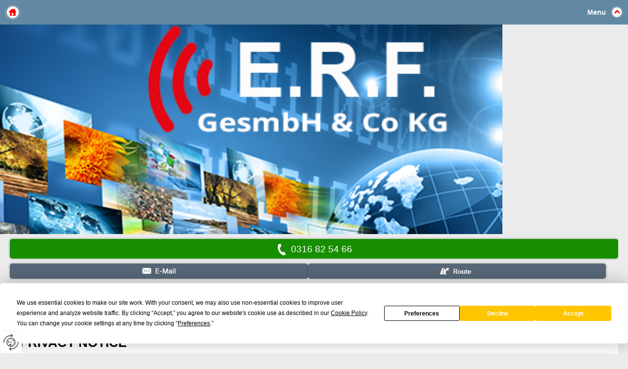

--- FILE ---
content_type: text/html
request_url: https://m.erf-fernsehservice.at/de/datenschutzerkl%C3%A4rung/
body_size: 6479
content:
<!DOCTYPE html>
<html lang="de">
<head>
<meta charset="utf-8">
<meta name="HandheldFriendly" content="true" />
<meta name="viewport" content="width=device-width,initial-scale=1.0" />
<base href="https://m.erf-fernsehservice.at/de/" />

<meta name="revisit-after" content="7 days" />
<meta name="language" content="de" />
<link media="all" rel="stylesheet" href="lib80/styles/styles.min.css" />
<script type="text/javascript" src="https://app.termly.io/resource-blocker/2ed54b1d-ed5b-4083-bbb7-bd77039b8341?autoBlock=on"></script>
<script>var domWrite=function(){var dw=document.write,myCalls=[],t="";function startnext(){0<myCalls.length&&(Object.watch&&console.log("next is "+myCalls[0].f.toString()),myCalls[0].startCall())}function evals(pCall){for(var scripts=[],script,regexp=/<script[^>]*>([\s\S]*?)<\/script>/gi;script=regexp.exec(pCall.buf);)scripts.push(script[1]);scripts=scripts.join("\n"),scripts&&eval(scripts)}function finishCall(t){t.e.innerHTML=t.buf,evals(t),document.write=dw,myCalls.shift(),window.setTimeout(startnext,50)}function testDone(s){var e=s;return function(){e.buf!==e.oldbuf?(e.oldbuf=e.buf,t=window.setTimeout(testDone(e),e.ms)):finishCall(e)}}function MyCall(t,s,e){this.e="string"==typeof t?document.getElementById(t):t,this.f=e||function(){},this.stat=0,this.src=s,this.buf="",this.oldbuf="",this.ms=100,this.scripttag}return MyCall.prototype={startCall:function(){this.f.apply(window),this.stat=1;var s,e,i,t=this;document.write=(i=testDone(e=t),function(t){window.clearTimeout(s),e.stat=2,window.clearTimeout(s),e.oldbuf=e.buf,e.buf+=t,s=window.setTimeout(i,e.ms)});var n=document.createElement("script");n.setAttribute("language","javascript"),n.setAttribute("type","text/javascript"),n.setAttribute("src",this.src),document.getElementsByTagName("head")[0].appendChild(n)}},function(t,s,e){var i=new MyCall(t,s,e);myCalls.push(i),1===myCalls.length&&startnext()}}();</script>
<script>
var dataLayer=dataLayer||[],dataLayerEvent={"envelopeID":"17228","SID":"102297"};
dataLayer.push({'eid': 'prod', 'envelopeID': '17228', 'outputtype': 'mobile', 'server': '0', 'SID': '102297', 'envelopeHostname': 'm.erf-fernsehservice.at', 'consentActive': 'false'});
</script>
<!-- Google Tag Manager -->
<script>(function(w,d,s,l,i){w[l]=w[l]||[];w[l].push({'gtm.start':new Date().getTime(),event:'gtm.js'});var f=d.getElementsByTagName(s)[0],j=d.createElement(s),dl=l!='dataLayer'?'&l='+l:'';j.async=true;j.src='https://sgtm.herold.at/gtm.js?id='+i+dl;f.parentNode.insertBefore(j,f);})(window,document,'script','dataLayer','GTM-5M4VVMZ8');</script>
<!-- End Google Tag Manager -->	
<title>Datenschutzerklärung</title>

<meta name="description" content="E.R.F. Elektro-Radio-Fernseh-Großhandel &amp; Service-Ges.m.b.H. &amp; Co KG - Datenschutzerklärung" />
<meta name="google-site-verification" content="IEHAD1rxwbqoXDBTgduiTXtKyKwy-5Md3vd21Deh1N4" />
<meta name="robots" content="index,follow" />

<meta name="signature" content="privacy_policy0" />
<link rel="canonical" href="https://www.erf-fernsehservice.at/de/datenschutzerklärung/" />
<style>body{width:100%;-webkit-text-size-adjust:none;}img{width:100%;max-width:1024px}</style>

</head>
<body data-showcookies="false">

<button type="button" id="consent-banner-prefs-button" aria-label="renew-consent" onclick="displayPreferenceModal();" style="display: block;"></button>
<div><a id="pagetop"></a></div>
<p class="structurelabel"><a href="https://m.erf-fernsehservice.at/de/datenschutzerkl%C3%A4rung/#mainmenue" class="hash_link">Zur Navigation</a></p>
<div id="menu">
<a class="btn-home" href="https://m.erf-fernsehservice.at/de/">Home</a>
<a class="btn-menu" href="#menu">Menu</a>
<div id="treemenu">
<ul>
<li><a href="/"><i>HOME</i></a></li>
<li><a href="service/"><i>SERVICE</i></a></li>
<li><a href="gebraucht/"><i>GEBRAUCHT</i></a></li>
<li><a href="kontakt/"><i>KONTAKT</i></a></li>
</ul>
</div>
</div>
<div id="header">
<a id="logo" href="https://m.erf-fernsehservice.at"><img src="/upload/imgproc/1125937_mobm.png" alt="" /></a>
</div>
<div id="wrapper">
<div class="cta">
<ul><li><a class="hotline" href="tel:0316825466"><span>0316 82 54 66</span></a></li><li><a class="mod_mail contact_email">%65%72%66%2E%74%76%73%65%72%76%69%63%65%40%67%6D%78%2E%61%74%%%3C%73%70%61%6E%3E%65%72%66%2E%74%76%73%65%72%76%69%63%65%40%67%6D%78%2E%61%74%3C%2F%73%70%61%6E%3E</a></li><li><a href="kontakt/" class="map_route" rel="nofollow"><span>Karte und Route</span></a></li></ul>
</div>
<br style="clear:both;" /></div><div id="primaryheader" class="clearfix">
</div>
<div id="content">
<ul class="linklist">
</ul>
<div name="termly-embed" data-id="e4525fd1-fad9-4df3-b38d-105c9b402707"></div><script type="text/javascript">(function(d, s, id) {var js, tjs = d.getElementsByTagName(s)[0];if (d.getElementById(id)) return;js = d.createElement(s); js.id = id;js.src = 'https://app.termly.io/embed-policy.min.js';tjs.parentNode.insertBefore(js, tjs);}(document, 'script', 'termly-jssdk'));</script></div>
<div id="to-top">
<ul><li><a href="https://m.erf-fernsehservice.at/de/datenschutzerkl%C3%A4rung/#pagetop" class="hash_link to_top">top</a></li></ul>
</div>
<div id="footer">
<div id="address" class="vcard">
<div class="org">E.R.F. Elektro-Radio-Fernseh-Großhandel &amp; Service-Ges.m.b.H. &amp; Co KG</div>
<div class="adr">
<div class="street-address">Kaiser-Franz-Josef-Kai 38</div>
| <span class="postal-code">8010</span>
<span class="locality">Graz</span>
</div>
</div>
<ul><li><a class="hotline" href="tel:0316825466"><span>0316 82 54 66</span></a></li></ul>
<div id="footer-menu">
<ul><li><a href="impressum/" class="imprint" rel="nofollow">Impressum</a></li><li><a href="datenschutzerklärung/" class="privacy_policy" rel="nofollow">Datenschutz</a></li><li><a href="https://www.erf-fernsehservice.at/de/datenschutzerklärung/" class="switch_to_full">Zur Webversion</a></li></ul>
</div>
<div id="provider">
<div id="system-provider-wrapper">
<span id="edit-dark">
<a href="https://www.herold.at/marketing/websites/" target="_blank" rel="noopener nofollow" id="btn_toggleeditcontrols" class="env-edit-toggle" title="ClearSense AT Version: 3.33"></a>
</span>
<p class="link-system-provider-dark"><a href="https://www.herold.at/marketing/websites/" target="_blank" rel="noopener nofollow">powered by HEROLD</a></p>
</div>
</div>
</div>
<script src="Lib80/scripts/Lib.min.js"></script>

</body>
</html>


--- FILE ---
content_type: text/css
request_url: https://m.erf-fernsehservice.at/de/lib80/styles/styles.min.css
body_size: 72712
content:
*{margin:0px;padding:0px;}
body{background:url("../images/bg_pattern.png") background-image:none;;background-color:#EBEBEB;font-family:Arial,'Helvetica Neue',Helvetica,sans-serif;}
.hidden,.structurelabel,.invisible{display:none;}
.clearer{clear:both;display:block;}
a{outline:none;color:#576777;text-decoration:none;}
a img,.img_content{border:medium none;display:block;}
fieldset{border:medium none;margin:0;padding:0;}
p,#content ul,#content ol,span.link,.dropdown-account span,.g-recaptcha{font-size:13px;color:#000000;line-height:19px;margin:0px 0px 10px 0px;}
.teaser{display:block;;}
.carousel-outer{clear:both;float:left;width:100%;}
.btn_abmelden{margin:10px 0 0;}
span.link{display:block;}
h2,h3,h4{font-size:13px;line-height:19px;font-weight:bold;color:#576777;}
h3{color:#576777;}
#wrapper .likebtn{height:25px;margin:8px 0 2px 10px;float:left;}
#content .contact_email,#content .contact_homepage{text-decoration:none;font-size:13px;color:#576777;}
#ssme-background-image{display:none;left:0;position:fixed;z-index:-1;}
#ssme-background-image img{position:fixed;max-width:inherit;}
#header{float:none;margin:0px;clear:none;}
#logo{display:block;margin:0px 0px;}
#logo img{border-bottom:1px none #BCBCBC;}
#content ul{margin:0px 0px 20px 20px;margin:;list-style-position:;margin:;}
#content ol{margin:0px 0px 10px 30px;margin:;list-style-position:;margin:;}
#content form ul{margin:0px 0px 0px 0px;}
#menu{display:block;width:100%;float:none;background:url("../images/bg_pattern.png") background-image:none;;background-color:#6189A3;}
#language_selection{position:relative;float:right;z-index:10;}
#language_selection ul{clear:both;}
#language_selection li{margin-bottom:5px;}
#language_selection  ul a{padding:3px 0 0 33px;font-size:13px;}
#language_selection  .btn-treemenu{padding:10px 40px 0px 0px;}
.btn-menu,.btn-choose,.socialmedia a,.linklist a,.to_top{display:block;background:url(../images/sprite_19.png) no-repeat right top transparent;color:#ffffff;text-align:right;text-decoration:none;height:33px;font-size:14px;padding:17px 45px 0px 0px;font-weight:bold;}
.btn-menu{color:;}
.btn-choose,.socialmedia a,.linklist a,.to_top{background:url(../images/sprite_19.png) no-repeat right -50px transparent;color:#576777;height:25px;padding:10px 45px 0 0;float:right;}
.btn-choose{padding:10px 40px 0 0px;margin:0 0 0 5px;}
.to_top{float:none;background-position:right -8px;}
#content .description{clear:both;}
.socialmedia a,.btn-home,.linklist a{float:none;text-align:left;padding:6px 0px 0px 35px;}
.linklist a{background-position:0 -360px;}
.btn-home{float:left;padding:0px;background:url(../images/sprite_19.png) no-repeat -9px -490px transparent;text-indent:-9999px;width:32px;height:32px;margin:9px 0px 0px 10px;}
.home .btn-home{display:none;}
.btn_calendar_prev,.btn_calendar_next,.gallery_slider .btn-prev,.gallery_slider .btn-next{display:block;background:url(../images/sprite_19.png) no-repeat 0 -362px transparent;text-indent:-9999px;width:30px;height:30px;float:left;}
.btn_calendar_next,.gallery_slider .btn-next{background-position:-40px -55px;float:right;}
#menu .active{background-position:right -396px;}
.socialmedia li,.linklist li,#language_selection li,#wrapper .cta li{list-style:none;}
#wrapper .cta ul{width:auto;margin:0 auto;}
#wrapper .cta li{display:inline;float:none;}
#content .linklist{margin:0 0 20px 0px;clear:both;}
h1,.socialmedia p,#weather p,#impressionen p,#content .headline-highlight{text-transform:uppercase;font-size:15px;font-weight:bold;line-height:19px;color:#576777;clear:both;}
.socialmedia p,#weather p{margin:5px 0px 5px 0px;}
.socialmedia .btn_fbfanpage{background:url(../images/sprite_19.png) no-repeat 0px -320px transparent;}
.socialmedia .btn_twitter{background:url(../images/sprite_19.png) no-repeat 0px -285px transparent;}
.socialmedia .btn_instagram{background:url(../images/sprite_19.png) no-repeat -50px -954px transparent;}
.socialmedia .btn_youtube{background:url(../images/sprite_19.png) no-repeat -50px -984px transparent;}
.socialmedia .btn_linkedin{background:url(../images/sprite_19.png) no-repeat -50px -1014px transparent;}
#weather li{list-style:none;clear:both;color:#000000;font-size:13px;line-height:19px;}
#weather ul{margin:0 0 10px 0;float:left;}
#weather img{width:30px;background:url(../images/sprite_19.png) no-repeat 0px -530px transparent;padding:10px;margin:0px 15px 0px 0px;border-radius:30px;-moz-border-radius:30px;-webkit-border-radius:30px;float:left;-moz-background-clip:padding;-webkit-background-clip:padding;background-clip:padding-box;}
#weather span{float:left;padding:14px 10px 0 0;}
#weather span span{float:none;padding:0px 0 0 0;font-weight:bold;}
#treemenu{position:absolute;right:0px;z-index:100;}
.treemenu-status2{display:none;}
.treemenu-status1{display:block;}
.home .treemenu-status2{display:none;}
.home .treemenu-status1{display:block;}
#menu li{background-color:#6189A3;border-bottom:1px solid #2b2b2b;list-style:none;float:none;margin:0px;}
#menu li li{border-top:1px solid #2b2b2b;border-bottom:medium none;}
#menu li a:link,#menu li a:visited{color:#ffffff;text-decoration:none;font-size:13px;font-weight:bold;display:inline-block;padding:0;text-align:left;}
#menu li a:hover,#menu li a:active,#menu li.sel > a,#menu li.open > a{color:#E30613;}
#menu li li > a i{padding:11px 30px 11px 40px !important;}
#menu li li li > a i{padding:11px 30px 11px 50px !important;}
#mobile-headerimage{display:block;margin:0 0 10px 0;}
#wrapper{border-bottom:1px none #BCBCBC;margin:0px 10px;}
#wrapper .cta{width:auto;height:auto;overflow:hidden;margin:0 10px 0 0;padding:10px 0px 10px 10px;border-bottom:1px none #BCBCBC;}
#wrapper .cta a{text-indent:-9999px;display:block;width:80px;height:47px;margin:0px 10px 0px 0px;overflow:hidden;float:left;}
#content #overview-navigation a.btn-print{display:none;}
#wrapper .cta .hotline{background:url(../images/sprite_19.png) no-repeat 0px -145px transparent;text-align:center;height:30px;margin:0 0 10px 0;padding:10px 0 0 0;font-size:1.2em;background-image:none;clear:both;float:none;text-indent:0;width:100%;color:#fff;background-color:#178E00;background:-moz-linear-gradient(top,#178E00,#178E00);background:-webkit-gradient(linear,left top,left bottom,from(#178E00),to(#178E00));background:-webkit-linear-gradient(top,#178E00,#178E00);background:linear-gradient(top,#178E00,#178E00);box-shadow:0 0 5px rgba(0,0,0,0.3);border-radius:5px;}
#wrapper .cta .hotline span,#wrapper .cta .hotline a{background:url(../images/sprite_cta.png) no-repeat -15px -1px transparent;padding:0 0 5px 30px;height:auto;width:auto;}
#wrapper .cta .contact_email{background:url(../images/sprite_19.png) no-repeat 0px -95px transparent;font-weight:normal;height:23px;padding:8px 0 0;margin:0px 0 10px 0;color:#fff;width:49%;text-align:center;text-indent:0px;background-color:#576777;background:-moz-linear-gradient(top,#576777,#576777);background:-webkit-gradient(linear,left top,left bottom,from(#576777),to(#576777));background:-webkit-linear-gradient(top,#576777,#576777);background:linear-gradient(top,#576777,#576777);box-shadow:0 0 5px rgba(0,0,0,0.3);border-radius:5px;}
#wrapper .cta .contact_email span{background:url(../images/sprite_cta.png) no-repeat left -39px transparent;display:inline-block;text-indent:-9999px;width:70px;height:auto;}
#wrapper .cta .map_route{background:url(../images/sprite_19.png) no-repeat 0px -195px transparent;font-weight:normal;height:23px;padding:8px 0 0;margin:0px 0 10px 0;color:#fff;width:49%;text-align:center;text-indent:0px;background-color:#576777;background:-moz-linear-gradient(top,#576777,#576777);background:-webkit-gradient(linear,left top,left bottom,from(#576777),to(#576777));background:-webkit-linear-gradient(top,#576777,#576777);background:linear-gradient(top,#576777,#576777);box-shadow:0 0 5px rgba(0,0,0,0.3);border-radius:5px;}
#wrapper .cta .map_route span{background:url(../images/sprite_cta.png) no-repeat 0px -69px transparent;display:inline-block;text-indent:-9999px;width:70px;height:auto;}
#content,.blog-menu{padding:20px;clear:both;}
.page-date{font-size:12px;font-style:italic;border-top:1px dotted #000;margin-top:5px;display:block;padding-top:5px;}
.blog-menu .headline{background-color:#6189A3;padding:10px;color:#ffffff;font-size:14px;}
.blog-menu li{font-size:14px;margin-left:0;padding-bottom:15px;list-style:none;}
.blog-menu .subhead{font-style:italic;font-weight:bold;font-size:14px;margin-bottom:10px;margin-top:10px;margin-left:10px;}
.blog-menu ul{margin-left:10px;}
.blog-teaser{margin-bottom:20px;}
.blog-teaser .list-head strong{background:none;margin:0;padding:0;font-size:20px;}
.blog-teaser-head,.blog-teaser .btn-cta{color:#576777;text-decoration:none;background:url("../images/sprite_19.png") no-repeat scroll -44px -55px transparent;padding:4px 0 4px 35px;font-size:13px;line-height:19px;font-weight:bold;margin:5px 0 10px 0;cursor:pointer;display:block;}
.blog-teaser-head{background-image:none;padding-left:0;}
.search_browse{margin:10px 0;}
#content .search_browse ul{margin:0;padding:0;}
#content .search_browse ul li{font-size:18px;padding:2px 10px;width:24px;text-align:center;background-color:#178E00;background:-moz-linear-gradient(top,#178E00,#178E00);background:-webkit-gradient(linear,left top,left bottom,from(#178E00),to(#178E00));background:-webkit-linear-gradient(top,#178E00,#178E00);background:-ms-linear-gradient(top,#178E00,#178E00);background:-o-linear-gradient(top,#178E00,#178E00);background:linear-gradient(top,#178E00,#178E00);color:#ffffff;}
#content .search_browse ul li a{color:#ffffff;}
#content .search_browse ul li:first-child,#content .search_browse ul li:last-child{padding:0;}
.search_browse p{font-size:13px;padding-bottom:10px;border-bottom:1px dotted;margin-bottom:10px;}
#product-gallery,.product-img,#content .link-record-pic,.map_content,.btn_img,.youtube-video,.lightview,table,#calendar_view_content .calendar_body,.container-iframe,#impressionen li{border:4px solid #EBEBEB;box-shadow:0px 0px 8px rgba(0,0,0,0.2);-webkit-box-shadow:0px 0px 8px rgba(0,0,0,0.2);-moz-box-shadow:0px 0px 8px rgba(0,0,0,0.2);}
.img_content,#content .lightview{margin:10px 0px 10px 0px;}
a .img_content{margin:0px;}
.picturegallery img{display:block;}
.product-img,#content .link-record-pic,.map_content,.btn_img,.youtube-video,.lightview,.container-iframe{display:block;margin:0px 0px 10px 0px;}
iframe{display:block;width:100%;border:none;}
.likebtn iframe{width:120px;height:25px;}
.content-list strong,.mod-comment-new,.mod-comment-back{color:#576777;text-decoration:none;background:url("../images/sprite_19.png") no-repeat scroll -44px -55px transparent;display:block;padding:4px 0 4px 35px;font-size:13px;line-height:19px;font-weight:bold;}
.content-list .sel strong{background-position:-44px -408px;}
.mod-comment-new,.mod-comment-back{margin:0 0 15px 0;}
.mod_mail{font-size:13px;font-weight:bold;}
.content-list strong{margin:5px 0 10px 0;cursor:pointer;display:block;}
.teaser-footer{clear:both;}
.teaser .record{clear:both;float:left;width:100%;margin:0px 0 20px 0;}
.teaser .record.last{margin:;}
.teaser .teaser-title,body #primarycontent .teaser-title{font-weight:bold;margin:0px 0px 0px 0px;}
#content #overview-navigation a,.shop-back-to-home,#product-wrapper .btn_backward,.shop-category-back,.user_review_box .btn_highlight,.btn_abmelden,.btn-change,.carousel .btn-prev,.carousel .btn-next,.cartbox .btn-cart-refresh,.container-login .btn_highlight,.container-nologin .btn_highlight,#shop_cart_submit input,#payment-navigation .btn_highlight,#add_product_to_shopping_cart_form button,.search_browse a.btn_forward,.search_browse a.btn_backward,.teaser .btn-record,.btn_absenden,.route_planner,.mod_popup_exit,.mod_popup_enter,.btn_cta,.cta-btn a,#overview-navigation a,#content .btn_highlight{box-shadow:0px 0px 5px rgba(0,0,0,0.3);-moz-box-shadow:0px 0px 5px rgba(0,0,0,0.3);-webkit-box-shadow:0px 0px 5px rgba(0,0,0,0.3);background-color:#178E00;background:-moz-linear-gradient(top,#178E00,#178E00);background:-webkit-gradient(linear,left top,left bottom,from(#178E00),to(#178E00));background:-webkit-linear-gradient(top,#178E00,#178E00);background:-ms-linear-gradient(top,#178E00,#178E00);background:-o-linear-gradient(top,#178E00,#178E00);background:linear-gradient(top,#178E00,#178E00);color:#ffffff;text-decoration:none;font-weight:bold;font-size:14px;padding:7px 13px 6px 13px;border-radius:5px;float:left;border:medium none;height:auto;margin-bottom:10px;}
.shop-checkout-back{margin:5px 0 !important;}
.shop-back-to-home,.shop-category-back{display:block;float:left;margin:0 10px 20px 0;}
.user_review_box .btn_highlight{clear:both;float:left;margin:10px 0 0;}
.intro{clear:both;float:left;margin:10px 0;}
.mod_review_form{margin:0 0 10px;}
.mod_review_form .mod_rating,.shop-acc-content .mod_rating{background-color:#63C1C6;display:block;margin:0 0 10px;padding:5px;position:static;}
.shop-acc-content .mod_rating{float:right;}
.invoice span{display:block;}
.user_review_add .headline,.entry .reviewer{font-weight:bold;}
.route_planner,.mod_popup_exit,.mod_popup_enter,.btn_cta,.cta-btn a{display:block;text-align:center;width:auto;float:none;margin:20px 0 0 0;}
.mod_rating_edit.mod_rating ~ #product_details_selection_price .old-price{left:100px !important;}
.btn_cta,.cta-btn a{margin:10px 0 10px 0;}
.mod_popup_exit,.mod_popup_enter{box-shadow:none;-webkit-box-shadow:none;-moz-box-shadow:none;margin:10px 0 0 0;}
.teaser .btn-record span{display:none;}
#search,.socialmedia,#weather,#socialaddthis,#to-top{padding:10px;border-top:1px none #BCBCBC;margin:0px 10px;clear:both;background-color:transparent;}
#socialaddthis{padding:15px 10px;}
#to-top{padding:10px 0px 10px 10px;}
#to-top ul{list-style:none;}
#search #btn_secondsearch,#search legend{display:none;}
#search form{height:28px;border:1px solid #BCBCBC;border-radius:5px;background-color:#EBEBEB;}
#search input{height:20px;padding:0px 0 0 30px;border:medium none;margin:5px 0 0 0;width:80%;background:url(../images/sprite_19.png) no-repeat 0px -257px #EBEBEB;}
#error{padding:10px;margin:10px 0;}
.error_highlight,#error{border:1px solid #c10000 !important;color:#c10000 !important;}
#error p,#error h2{color:#c10000;}
#error ul{margin:0 0 0 20px;}
.success{padding:10px;display:block;text-align:left;}
form input,form select,form textarea{width:100%;font-size:13px;background-color:#EBEBEB;font-family:;height:100px;border:1px solid #BCBCBC;border-radius:5px;margin:2px 0 10px 0;padding:5px 0 5px;color:#000000;}
form input{height:18px;}
form select{height:30px;}
.btn_absenden{height:auto;border:medium none;cursor:pointer;margin:0px;}
#searchform{margin:0px 0 20px 0;}
#searchresults{margin:0px 0px 0px 20px;color:#576777;}
form li{list-style:none;display:block;}
form label{display:block;color:#000000;font-size:12px;}
form label span,.btw_codedstring{color:#576777;font-weight:bold;}
.line{border-top:1px none #BCBCBC;display:block;height:1px;width:100%;clear:both;margin:0 0 10px 0;}
.eintrag{margin:0px 0 15px 0;}
table{width:100%;font-size:13px;line-height:19px;margin:10px 0 10px 0;color:#000000;border-spacing:0;border-collapse:collapse;}
#calendar_view_content table{text-align:center;line-height:15px;margin:0px;border:medium none;}
#calendar_view_content{margin:10px 0 0px 0;clear:both;}
#calendar_view_content td{border-bottom:medium none;border-left:medium none;}
.calendar_header,.calendar_table{box-shadow:none;-webkit-box-shadow:none;-moz-box-shadow:none;}
.calendar_header td,.calendar_table td{padding:0;background-color:transparent;border:medium none;}
.calendar_body .weekday,.calendar_body .weekday_special{padding:10px;color:#ffffff;background-color:#63c1c6;border-right:1px solid #EBEBEB;border-top:medium none;font-size:13px;font-weight:bold;}
table td,.calendar_body td{color:#000000;background-color:#FFFFFF;border-right:1px solid #EBEBEB;border-top:1px solid #EBEBEB;padding:5px 10px;}
table th{color:#ffffff;background-color:#63c1c6;border-right:1px solid #63c1c6;border-top:1px solid #EBEBEB;padding:5px 10px;text-align:left;}
.calendar_body td{font-size:12px;}
table .total,table .sub-total,table .sum,table .add-tax-line{text-align:right;}
table .sub-total,table .sum,table .subheadline{font-weight:bold;}
table .add-tax-line{font-style:italic;font-size:11px;}
table.invoice{margin:15px 0;}
table .article{line-height:16px;}
.total_amount .empty,.total_amount .sum{background-color:#FBFBFB;}
.btn_calendar_day{font-weight:bold;}
.calendar_header{text-transform:uppercase;font-weight:bold;color:#576777;}
.calendar_body .today{background:url(../images/sprite_19.png) no-repeat 0px -460px #FFFFFF;}
.calendar_body .event{display:none;}
#calendar_details_content{margin:20px 0 0 0;}
#impressionen{margin:20px 0 0 0px;}
#impressionen ul{float:left;margin:0 0 15px;width:100%;}
#impressionen li{float:left;list-style:none;width:30%;margin:0px 0px 0px 0;}
#impressionen a{margin:0px;}
.gallery_slider{margin:10px 0 0 0px;}
#content .gallery_slider ul{margin:0px 0 0 0px;}
#content .gallery_slider .picturegallery{margin:0px 0 10px 0px;}
.gallery_slider li{list-style:none;}
#content a.download-jpg,#content a.download-gif,#content a.download-mdb,#content a.download-accdb,#content a.download-pps,#content a.download-ppt,#content a.download-pptx,#content a.download-pdf,#content a.download-xls,#content a.download-xlsx,#content a.download-doc,#content a.download-docx,#content a.download-zip{padding:1px 0 1px 25px;}
#footer{padding:20px;background:url("../images/bg_pattern.png") background-image:none;;background-color:#6189A3;box-shadow:0 0 5px rgba(0,0,0,0.3);-moz-box-shadow:0 0 5px rgba(0,0,0,0.3);-webkit-box-shadow:0 0 5px rgba(0,0,0,0.3);}
#footer .adr,#footer .org{color:#ffffff;margin:0px;font-size:13px;line-height:19px;}
#footer .street-address{display:inline;}
#footer .org{font-weight:bold;}
#footer li{list-style:none;display:inline;}
#footer a{font-size:13px;color:#ffffff;line-height:19px;text-decoration:none;}
#footer-menu a{border-right:1px solid #ffffff;padding:0px 5px 0px 0px;margin:0px 5px 0px 0px;}
#provider{margin:10px 0 0 0px;}
#provider #edit-dark a,#provider #edit-light a{background:url("../images/env_sprite.png") no-repeat scroll -432px -558px transparent;width:15px;height:18px;display:block;text-indent:-9999px;float:left;margin:0px 8px 0px 0px;}
#system-provider-wrapper{min-height:30px;display:inline-block;white-space:nowrap;}
#provider p{margin:0px;}
.hide-content #content,.hide-content #menu,.hide-content #header,.hide-content #wrapper,.hide-content #search,.hide-content #weather,.hide-content .socialmedia,.hide-content #socialaddthis,.hide-content #to-top,.hide-content #footer{display:none;}
#content a.btn_change:link,#content a.btn_change:visited,#content a.btn_gallery,#content a.btn_delete{background:transparent url("../images/env_sprite.png") no-repeat scroll 0 -560px;display:block;float:left;height:28px;margin:0px;padding:0px 10px 0px 0px;text-indent:-9999px;width:28px;}
#content a.btn_gallery{background-position:-180px -560px;padding:0px !important;}
#content a.btn_delete{background-position:-90px -560px;float:right;padding:0px 0px 0px 0px;}
#preview div{font-size:11px;}
table del{display:block;}
#primaryheader{margin:0 10px;clear:both;}
#primaryheader > ul{float:left;width:100%;padding:10px 0;margin:0 0 20px 0;clear:both;border-bottom:1px none #BCBCBC;}
.dropdown-account,.search_browse span.btn_backward,.search_browse span.btn_forward,.content-navigation li span,.content-navigation li a,#cartbox-summary .dropdown-cartbox,.btn-cartbox-text,.hover-list-single-column,.content-navigation .search_browse p,.content-navigation.top .search_browse,.content-navigation .order,.hover-list-multiple-column{display:none;}
.dropdown-account,.dropdown-login{background-color:#FFFFFF;border-top:1px solid #BCBCBC;float:left;margin-left:10px;padding:10px;display:none;}
#primaryheader .dropdown-account li{float:none;}
#primaryheader .dropdown-account a{padding:0;}
.content-navigation.top .order{display:block;}
#primaryheader li{list-style:none;float:left;margin-bottom:3px;margin-top:3px;}
#primaryheader a{font-size:13px;line-height:19px;display:block;padding:6px 40px 5px 10px;height:19px;}
#primaryheader #cartbox-summary{float:right;}
#primaryheader .btn-cartbox{color:#ffffff;background:url("../images/sprite_19.png") no-repeat right -638px #63c1c6;margin:0 10px 0 0;}
#primaryheader .btn-account,.btn-watchlist{color:#63c1c6;background:url("../images/sprite_19.png") no-repeat right -608px #ffffff;margin:0 0px 0 10px;}
#shop_prdl{margin:0px;clear:both;}
#shop_prdl li,#shop_prdl ul,#shop-category li,#content #shop-category{list-style:none !important;margin:0px;position:relative;clear:both;}
#shop_prdl li{margin:0px 0 10px 0;padding:10px 0 50px 0;border-bottom:1px none #BCBCBC;}
#shop_prdl .list-multiple-column .attribute{float:none;}
.product-detail a{color:#000000;font-size:13px;}
.product-detail .product-manufacturer,.product-detail .product-description{font-weight:bold;}
.product-detail .product-description-detail{clear:both;display:block;}
.product-price,#shop a.slider,.basic-price{color:#ffffff;display:block;padding:6px 40px 5px 10px;font-size:15px;height:19px;font-weight:bold;margin:6px 0 0;line-height:19px;background:url("../images/sprite_19.png") no-repeat scroll right -578px #63c1c6;}
#list-single .basic-price{margin-right:-40px;margin-left:-10px;}
#shop a.slider{margin:0px 0 0px;}
#list-multiple .product-price,.actual-price,#list-multiple .basic-price,.basic-price{text-align:right;display:block;}
#shop legend.slider,#shop legend{display:block;width:100%;background-color:#63c1c6;color:#ffffff;margin:10px 0 10px;font-size:15px;font-weight:bold;text-indent:10px;padding:6px 0px 5px 0px;}
#shop legend.slider{padding:0px;text-indent:0px;margin:0px 0 10px;}
.old-price,.mod_rating{color:#ffffff;position:absolute;bottom:24px;left:100px;font-size:12px;text-decoration:line-through;font-weight:normal;}
.old-price{bottom:3px;left:auto;right:39px;color:#000000;}
.product-price .old-price{bottom:5px;left:10px;}
#list-single .product-price .old-price{bottom:0px;right:40px;}
.mod_rating{left:10px;bottom:27px;position:absolute;display:block;height:16px;}
#product-detail .mod_rating{bottom:7px;}
.mod_rating a{background:url("../images/sprite_19.png") no-repeat -50px -498px transparent;display:block;float:left;height:16px;text-indent:-9999px;width:16px;cursor:pointer;}
.starOff{background-position:-66px -498px !important;}
.starOn{background-position:-50px -498px !important;}
.starHalf{background-position:-50px -514px !important;}
.search_browse .btn_backward,.search_browse .btn_forward{display:block;}
.search_browse li{display:inline;}
#product-wrapper .btn_backward,#content .search_browse .btn_backward,.carousel .btn-prev{float:left;margin:0 0 10px 0;}
#product-wrapper .btn_backward{clear:both;margin:0 10px 10px 0;}
#content .search_browse .btn_forward,.carousel .btn-next{float:right;margin:0 0 10px 0;}
.carousel .btn-prev,.carousel .btn-next{margin:10px 0 10px 0;}
#content .search_browse .btn_forward span{background:url("../images/sprite_19.png") no-repeat right -669px transparent;display:block;padding:0 20px 0 0;}
#product-wrapper .btn_backward span,#content .search_browse .btn_backward span{background:url("../images/sprite_19.png") no-repeat 0px -687px transparent;display:block;padding:0 0px 0 20px;}
#product-wrapper .btn_backward span{background-position:0px -689px;}
#list-multiple .nois,#list-single .nois,#product-detail .nois{display:block;width:30px;height:30px;text-indent:-9999px;padding:0px;background:url("../images/sprite_19.png") no-repeat 0px -706px transparent;}
#product-detail .nois{margin:0 0 10px;}
#list-single .nois{width:19px;height:19px;top:20px;left:10px;background:url("../images/sprite_19.png") no-repeat -31px -706px transparent;}
#list-single .product-headline{font-weight:bold;clear:both;display:block;position:relative;}
#list-single .product-img,#list-single .product-detail{float:left;width:45%;}
#list-single .product-img{margin:0 10px 10px 0;}
#list-single .product-price{clear:both;text-align:right;}
#list-single .product-description,#list-single .product-stock{font-weight:normal;clear:both;display:block;}
#list-single .product-stock span,#product-wrapper p span{font-weight:bold;}
#product-gallery{margin:10px 0px;}
#product-gallery ul,#content #list-carousel{margin:0px;}
#content #list-carousel .product-detail{color:#000000;display:block;}
#content #list-carousel .product-manufacturer,#content #list-carousel .product-description{display:block;}
.carousel .basic-price{text-align:left;}
#product-gallery img{display:block;}
#product-wrapper p{margin:0px;clear:both;}
#product-wrapper .product-description{margin:10px 0px 0 0;}
#product_details_selection_price .actual-price,#product_details_selection_price .basic-price{padding-right:5px !important;}
#product-wrapper .product-price,#product-wrapper .basic-price{position:relative;background-image:none;padding:6px 0 5px 0;margin:15px 0 20px;}
#product-wrapper .product-price .additional-info{font-style:italic;position:absolute;top:-20px;color:#000000;display:block;font-size:12px;right:0px;font-weight:normal;}
#product-wrapper .product-price .additional-info a{color:#000000;}
#add_product_to_shopping_cart_form button{width:100%;cursor:pointer;}
#content .bcard-wrapper .bcard-send-form button,#content #overview-navigation a,form .btn_absenden,#payment-navigation .btn_highlight,.container-login .btn_highlight,.container-nologin .btn_highlight{cursor:pointer;padding:7px 0 6px !important;text-align:center;width:100%;margin:0px;}
#content #overview-navigation a{margin:0 0 20px 0;float:none;display:block;}
.dropdown-login .btn_absenden{float:none;}
#product-wrapper .likebtn{width:120px;height:25px;margin:5px 0 10px;clear:both;display:block;}
#product-wrapper .cartbox{position:relative;padding:25px 0 20px 0;}
.cartbox .product-name{font-weight:bold;}
.cartbox .product-parameter{margin:0px;}
.cartbox .product-order{display:block;background-color:#FBFBFB;height:30px;margin:5px 0 20px 0;position:relative;}
ul.cartbox li{display:block;margin:0px 0 20px 0;border-bottom:1px none #BCBCBC;}
.cartbox .order{float:left;border:medium none;margin:0px;padding:0px;}
.cartbox .price{margin:6px 0 0 0;float:left;}
.cartbox .order label{float:left;font-size:13px;margin:7px 10px 0 10px;}
.cartbox .order input{float:left;width:40px;height:19px;padding:0px;margin:5px 10px 0 0;text-align:right;}
.cartbox .order select.cart-quantity{float:left;width:60px;margin-right:10px;height:26px;}
input.cart-update.cart-select{margin-top:6px;}
.cartbox .price span{font-weight:bold;font-size:15px;}
.cartbox .product-order a{float:right;display:block;background:url(../images/sprite_19.png) no-repeat scroll right -736px transparent;width:31px;height:30px;text-indent:-9999px;}
#cartbox-sum{background-color:#63c1c6;padding:6px 0px 5px 0px;width:100%;display:block;margin:0 0 10px 0;color:#ffffff;font-size:12px;line-height:19px;float:left;}
#cartbox-sum span{font-size:13px;font-weight:bold;margin:0 0 0 10px;}
#cartbox-sum .sum{font-size:15px;float:right;margin:0 10px 0 0;}
#product-wrapper .cartbox .ok{bottom:0px;right:0px;font-style:italic;position:absolute;z-index:1;}
#product-wrapper .cartbox form{position:relative;z-index:10;}
#product-wrapper .cartbox .error{font-weight:bold;text-align:right;}
#content .hproduct .shop-acc{margin:20px 0px 0 0;clear:both;border-top:1px none #BCBCBC;padding:20px 0 0 0;}
#content .shop-acc{margin:0px 0px 0 0;}
#content .shop-acc li{list-style:none;}
#shop-category a,#content .shop-acc li a.shop-acc-title{background:url(../images/sprite_19.png) no-repeat scroll right -578px #63c1c6;color:#ffffff;display:block;font-size:15px;font-weight:bold;padding:6px 10px 5px 10px;height:19px;margin:0 0 10px 0;}
#content #shop-category{border-top:1px none #BCBCBC;padding:10px 0 20px 0;}
#shop-category a{margin:10px 0 0 0;}
.category-discount{float:left;margin:0 5px 0 0;}
h1 span.price-info,#content .headline-highlight .price-info{color:#000000;font-size:13px;font-weight:normal;line-height:19px;text-transform:none;font-style:italic;clear:both;display:block;margin:0px 0 10px 0;}
#content .user-attribute,span.attribute{color:#ffffff;padding:2px 10px;display:inline-block;background-color:#63c1c6;border-radius:5px;margin:0px 0 10px;clear:both;float:left;}
#list-single span.attribute{margin:0px 10px 0px 0;}
.content-navigation label{float:left;font-weight:bold;margin:10px 10px 0 0;}
.content-navigation select{float:left;width:150px;}
#content .cartbox #success ul{margin:0 0 10px 0;list-style:none outside none;}
.btn_abmelden,#overview-navigation a,.btn-change,.cartbox .btn-cart-refresh,#shop_cart_submit input,.container-nologin .btn_highlight{cursor:pointer;color:#000000;background:-moz-linear-gradient(top,#FBFBFB,#EBEBEB);background:-webkit-gradient(linear,left top,left bottom,from(#FBFBFB),to(#EBEBEB));background:-webkit-linear-gradient(top,#FBFBFB,#EBEBEB);background:-ms-linear-gradient(top,#FBFBFB,#EBEBEB);background:-o-linear-gradient(top,#FBFBFB,#EBEBEB);background:linear-gradient(top,#FBFBFB,#EBEBEB);}
#shop_cart_submit input{height:29px;margin-top:10px;}
.cartbox .btn-cart-refresh{float:none;height:29px;margin:0 0 20px;padding:0;text-align:center;width:100%;}
.btn-change{text-align:center;display:inline-block;margin:5px 0;float:none;}
.container-nologin{clear:both;padding:20px 0 20px 0;float:left;}
.btn_lostpw{clear:both;display:block;font-size:13px;padding:10px 0 0;}
#process li{display:inline-block;list-style:none;margin:10px 0 10px 10px;}
#process span,#process a{display:block;width:20px;height:20px;padding:10px;background-color:#ffffff;color:#576777;text-align:center;font-size:20px;}
#process .active span{background-color:#63c1c6;color:#ffffff;}
#process .inactive a{background-color:#77E8EE;color:#ffffff;}
#lieferart .form-row,#zahlungsmittel .form-row{background-color:#FBFBFB;padding:10px 0;width:100%;float:left;margin:0 0 5px;}
#lieferart .form-row.sel,#zahlungsmittel .form-row.sel{background-color:#63c1c6;}
#lieferart .form-row.sel label,#lieferart .sel span,#zahlungsmittel .form-row.sel label,#zahlungsmittel .sel span{color:#ffffff;}
#shop .checkbox,#lieferart .form-row .checkbox,#zahlungsmittel .form-row .checkbox,#terms .checkbox{width:auto;height:auto;margin:0px 10px 0 10px;float:left;}
#shop .checkbox,#terms .checkbox{margin:0 10px 10px;}
#terms .form-row{margin:0 0 10px 0;}
#lieferart .form-row label,#zahlungsmittel .form-row label{width:auto;float:left;line-height:16px;}
#lieferart span,#zahlungsmittel span{display:block;color:#000000;}
.paymentmethod-description{padding:0 0 0 30px;line-height:16px;}
.billing-address,.delivery-address,.seller,.order,.comments{margin:10px 0 0 0;padding:0 0 10px 0;border-bottom:1px none #BCBCBC;}
.billing-address p,.delivery-address p,.seller p,.order p,.comments p{margin:0 0 0 0px;}
.invoice-basic-price{font-size:80%;margin-top:1px;}
.bcard-send-email{display:block;}
#content .bcard-wrapper{position:relative;margin-bottom:30px;}
#content .bcard-wrapper ul{margin-top:10px;margin-left:0;padding:0;margin:;}
#content .bcard-wrapper ul li{padding:6px 0px 6px 40px;background-image:url("../images/sprite_19.png");background-repeat:no-repeat;word-wrap:break-word;display:block;list-style:none;margin:;}
#content .bcard-wrapper ul li a,#content .bcard-wrapper ul li a span{padding:0;margin:0;background:none;font-weight:bold;white-space:nowrap;font-size:12px;}
#content .bcard-wrapper .bcard-headline,#content .bcard-wrapper .p-category,#content .bcard-wrapper .p-category,#content .bcard-wrapper ul{margin-left:10px;}
#content .bcard-wrapper .bcard-headline{color:#576777;font-size:20px;font-weight:bold;margin-top:15px;}
#content .bcard-wrapper .bcard-download,#content .bcard-wrapper .bcard-send{display:inline-block;background-image:url(../images/sprite_19.png);background-position:-51px -924px;background-repeat:no-repeat;padding:6px 0px 6px 32px;font-size:12px;}
#content .bcard-wrapper .bcard-send{float:right;background-position:-51px -893px;}
#content .bcard-wrapper .bcard-icon-save::after{clear:both;}
#content .bcard-wrapper .bcard-icon-mobile{background-position:-52px -772px;font-weight:bold;}
#content .bcard-wrapper .bcard-icon-tel{background-position:-52px -802px;font-weight:bold;}
#content .bcard-wrapper .bcard-icon-mail{background-position:-52px -832px;text-decoration:underline;}
#content .bcard-wrapper .bcard-icon-web{background-position:-52px -861px;text-decoration:underline;}
#content .bcard-wrapper .bcard-cat{font-size:12px;margin-bottom:20px;display:block;}
#content .bcard-wrapper .bcard-outer{display:block;margin:20px 0;}
#content .bcard-wrapper .bcard-outer img{margin-top:15px;}
#content .bcard-wrapper .bcard-inner,#content .bcard-wrapper .bcard-image{display:inline-block;vertical-align:top;}
#content .bcard-wrapper .bcard-inner{width:67%;}
#content .bcard-wrapper .bcard-image{text-align:right;width:30%;}
#content .bcard-wrapper .bcard-send-form{margin:10px 0;}
#content .search_browse .btn_backward{display:block;float:none;clear:both;max-width:75px;}
.figure .legend{margin-bottom:10px;}
.teaser-content .teaser,.teaser-content .teaser-wrapper{width:100% !important;margin:0;padding:0;box-shadow:none;background:transparent;}
.teaser-content .record{width:100%;margin:0 1%;}
.teaser-content,.teaser-content .teaser-row{width:100%;}
#primarycontent table tr:nth-child(odd){}
#primarycontent table tr:nth-child(even){}
#primarycontent table td.table-highlight{#ccc}
#primarycontent table th.table-highlight{#ccc}
#primarycontent .teaser .link-record-pic{background-image:none;margin:0;padding:0;}
#primarycontent .list-element.list-filter{box-shadow:0px 0px 3px rgba(0,0,0,0.3);padding:0;overflow:hidden;display:block;width:100%;border-radius:5px;margin:20px 0;}
#shop_prdl .list-element .list-head{font-size:13px}
#primarycontent .list-element.list-filter .list-body{padding:0 15px 15px;}
#primarycontent .list-filter-element span{font-size:13px;display:inline-block;padding:5px 0;margin:0;width:17%;overflow:hidden;white-space:nowrap;text-overflow:ellipsis;}
#primarycontent .list-filter-reset{margin-left:20px;}
#primarycontent .list-filter-element-body{display:inline-block;vertical-align:top;margin-left:10px;width:80%;margin-top:0;}
#primarycontent .list-filter-element-body label{display:inline-block;margin-right:15px;vertical-align:middle;font-size:13px}
#primarycontent .list-filter-element-body input{width:75%;margin:0;}
#primarycontent .list-filter-element-body input[type="checkbox"]{width:auto;margin:0;}
#primarycontent .list-filter-price-range span{margin-top:0;}
#primarycontent .list-filter-price-range ul{width:80%;margin:0;}
#primarycontent .list-filter-price-range li{width:47%;font-size:13px;}
#primarycontent .cartbox input[type="checkbox"]{width:auto;margin:0 auto;height:auto;}
.wpwl-control{padding:0;}
.wpwl-form{margin:0 auto 24px auto;max-width:100%;padding:20px;background-color:#fff;}
#primarycontent .wpwl-form select{background:#fff;border-radius:0px;height:21px;width:100%;}
#primarycontent .wpwl-form input{background-color:#fff;height:21px;font-size:10px;width:100%;}
.wpwl-brand-SOFORTUEBERWEISUNG{margin:0;}
.wpwl-container-onlineTransfer-SOFORTUEBERWEISUNG .wpwl-label.wpwl-label-country{width:100%;}
#content .sm-optin-switch,#content .sm-optin-switch:link,#content .sm-optin-info,#content .fb-like-optin-btn,.sm-optin-switch,.sm-optin-info,.fb-like-optin-btn,.addthis-optin-btn{background:url("../images/env_sprite.png") no-repeat 0 -823px;height:20px !important;width:20px !important;overflow:hidden;display:block;padding:0;float:left;cursor:pointer;}
.sm-optin-switch{margin-left:20px;margin-right:5px;}
.sm-optin-switch.on,#wrapper .sm-optin-switch.on,#content .sm-optin-switch.on{display:none;}
#wrapper .sm-optin-switch{background-position:0 -823px;margin-top:8px;margin-left:0px;}
#content h1.product-name .likebtn .sm-optin-switch{background-position:0 -823px;margin-left:0px;}
.sm-optin-info{background-position:-94px -823px;margin-left:5px;}
#content .sm-optin-info{background-position:-94px -823px;margin-left:5px;}
#wrapper .sm-optin-info{background-position:-94px -823px;margin-top:8px;}
#wrapper .fb-like-optin-btn{background-position:-75px -824px;}
#content .product-name .fb-like-optin-btn{background-position:-75px -824px;float:left;margin-left:10px;}
.addthis-optin-btn{background-position:-21px -823px;width:55px !important;margin:0 5px 0 10px;}
.fb-likeit{width:120px;height:25px;}
#hover-text{display:none;position:absolute;z-index:10000000;border:1px solid #555555;color:#555555;background-color:#ffffff;padding:5px;margin:0px 15px 15px 0px;font-family:"Helvetica Neue",Helvetica,Arial,sans-serif;font-size:11px;}
.sr-only{position:absolute;width:1px;height:1px;padding:0;margin:-1px;overflow:hidden;clip:rect(0,0,0,0);border:0;}
#cookie_note{display:none;text-align:center;padding:5px 0;position:fixed;bottom:0;left:0;width:100%;background-color:#000;color:#FFF;z-index:10000000;}
#cookie_note a{color:#fff;text-decoration:underline;}
#cookie_note form{display:inline-block;vertical-align:middle;}
#cookie_note button{background-color:#fff;border:none;padding:7px;display:block;margin:10px auto;color:#000;font-size:15px;border-radius:4px;margin-left:15px;}
#cookie_note button:hover{opacity:0.7;}
#cookie_optin_back{display:none;position:fixed;top:0;right:0;bottom:0;left:0;z-index:1500;opacity:0.5;background-color:#000;}
#cookie_optin{display:none;z-index:1510;height:auto;min-height:auto;max-height:80%;bottom:auto;top:10%;left:5%;right:5%;position:fixed;max-width:90%;padding:8%;overflow:auto;border-radius:0px;}
#cookie_optin strong{font-weight:500;}
#cookie_optin_settings{display:none;}
#cookie_optin a.inline{display:inline-block;color:#666;background-color:#fff;background:#fff;padding:0;margin:0;float:none;font-size:inherit;box-shadow:0 0 #fff;-webkit-box-shadow:0 0 #fff;-moz-box-shadow:0 0 #fff;}
#cookie_optin h2{font-size:1.3em;line-height:150%;color:#000;}
#cookie_optin p{font-size:1.15em;line-height:150%;}
#cookie_optin form{margin-top:10px;}
#cookie_optin label{cursor:pointer;display:inline;font-size:inherit;}
#cookie_optin label span{margin-left:28px;font-weight:normal;color:#000;display:block;}
#cookie_optin input[type="checkbox"]{appearance:none;-webkit-appearance:none;-moz-appearance:none;border:1px solid #666;width:14px;height:14px;top:1px;position:relative;margin:0 10px 0 0;border-radius:0px;}
#cookie_optin input[type=checkbox]:checked:before{content:"";height:2px;width:4px;background:#999;display:block;position:absolute;left:1px;top:7px;transform:rotate(45deg);}
#cookie_optin input[type=checkbox]:checked:after{content:"";height:2px;width:11px;background:#999;display:block;position:absolute;left:2px;top:5px;transform:rotate(-45deg);}
#cookie_optin input[type="checkbox"]:focus{outline:none;}
#cookie_optin .list-item>input[type=checkbox]{float:left;top:11px;}
#cookie_optin input[type=checkbox]:disabled{opacity:0.5;}
#cookie_optin .list-heading{margin-left:30px;}
#cookie_optin .list-heading a{box-sizing:border-box;width:100%;margin:5px 0 5px 0;border-radius:0px;background-color:#666;background:#666;box-shadow:0 0 #fff;-webkit-box-shadow:0 0 #fff;-moz-box-shadow:0 0 #fff;}
#cookie_optin .list-heading a span{color:#fff;}
#cookie_optin .list-heading a:after{content:"\0276E";margin-right:10px;float:right;font-weight:900;transform:rotate(-90deg);color:#fff;}
#cookie_optin .list-heading.sel a:after{transform:rotate(90deg);}
#cookie_optin .list-body{display:none;width:95%;margin-left:30px;padding:0 1%;}
#cookie_optin button,#cookie_optin_settings .cookie_optin_btn_light{width:100%;border:none;font-size:1em;font-weight:normal;float:left;padding:10px 14px;margin:14px 20px 0 0;background-color:#666666;cursor:pointer;color:#fff;}
#cookie_optin #cookie_optin_btn_settings,#cookie_optin_settings .cookie_optin_btn_light{border:1px solid #666;color:#666;background-color:#fff;}
#cookie_optin_settings .cookie_optin_btn_light{box-sizing:border-box;border-radius:0;text-align:center;color:#666 !important;background:#FFF;box-shadow:none;-webkit-box-shadow:none;}
#cookie_optin #cookie_optin_btn_settings{border:1px solid #666;color:#666;background-color:#fff;}
#cookie_optin a:hover,#cookie_optin button:hover{opacity:0.6;}
#cookie_optin button:focus{outline:none;}
#js_add_to_scrolltop{display:none;height:0px;}
.fld{position:relative;}
.fld ul{display:none;}
.sub_act > ul{display:block;}
#treemenu .sub_par::after{display:inline-block;background:#fff;width:20px;height:20px;margin-left:10px;position:absolute;right:10px;top:5px;border-radius:90%;border:3px solid rgba(255,255,255,0.3);background-clip:content-box;content:' ';}
#menu li a{width:100%;vertical-align:bottom;}
#menu li.fld > a{vertical-align:bottom;}
#menu li a i{font-style:normal;display:block;vertical-align:bottom;padding:11px 20px 11px 20px;}
#treemenu .sub_par{height:37px;vertical-align:bottom;position:absolute;width:20%;right:0;}
#treemenu .sub_par::before{color:#576777;color:#63c1c6;border-style:solid;border-width:0.2em 0.2em 0 0;content:'';display:inline-block;height:0.4em;top:13.5px;vertical-align:top;width:0.4em;transform:rotate(-135deg);position:absolute;right:17px;z-index:10;;}
#treemenu .sub_act > .sub_par::before{top:12px;right:18px;transform:rotate(135deg);;}
#preview{background-color:#ffffff;margin-bottom:0px;border-bottom:1px solid #626262;position:relative;z-index:50;clear:both;}
#preview div{background:#ffffff url("../images/env_sprite.png") no-repeat -0px -710px;padding-left:210px;height:200px;width:730px;margin:0px auto;padding-top:16px;}
#preview h1{text-transform:uppercase;font-size:1.5em;margin-bottom:5px;color:#626262;}
#preview p{font-size:1.2em;color:#626262;}
#preview a{color:#626262;}
#preview fieldset{border:none;margin-bottom:10px;}
#preview input{background-color:#e2e2e2;cursor:pointer;text-transform:uppercase;font-size:1.1em;margin-top:3px;color:#626262;height:auto}
#footer #edit a.btn_webconfig,#footer #edit-dark a.btn_webconfig,#footer #edit-light a.btn_webconfig,#provider #edit a.btn_webconfig,#provider #edit-dark a.btn_webconfig,#provider #edit-light a.btn_webconfig{background:transparent url("../images/env_sprite.png") no-repeat -486px -558px;display:block;float:left;height:18px;margin-right:8px;text-indent:-9999px;width:17px;}
#language_selection .btn_de,.btn_de{background:transparent url(../images/env_sprite.png) no-repeat -794px 4px;}
#language_selection .btn_es,.btn_es{background:transparent url(../images/env_sprite.png) no-repeat -794px -16px;}
#language_selection .btn_hu,.btn_hu{background:transparent url(../images/env_sprite.png) no-repeat -794px -336px;}
#language_selection .btn_en,.btn_en,#language_selection .btn_en-gb,.btn_en-gb{background:transparent url(../images/env_sprite.png) no-repeat -794px -276px;}
#language_selection .btn_nl,.btn_nl{background:transparent url(../images/env_sprite.png) no-repeat -794px -56px;}
#language_selection .btn_fr,.btn_fr{background:transparent url(../images/env_sprite.png) no-repeat -794px -296px;}
#language_selection .btn_ru,.btn_ru{background:transparent url(../images/env_sprite.png) no-repeat -794px -116px;}
#language_selection .btn_hr,.btn_hr{background:transparent url(../images/env_sprite.png) no-repeat -794px -316px;}
#language_selection .btn_it,.btn_it{background:transparent url(../images/env_sprite.png) no-repeat -794px -376px;}
#language_selection .btn_cs,.btn_cs{background:transparent url(../images/env_sprite.png) no-repeat -794px -256px;}
#language_selection .btn_pl,.btn_pl{background:transparent url(../images/env_sprite.png) no-repeat -794px -76px;}
#language_selection .btn_sk,.btn_sk{background:transparent url(../images/env_sprite.png) no-repeat -794px -136px;}
#language_selection .btn_il,.btn_il{background:transparent url(../images/env_sprite.png) no-repeat -794px -356px;}
#language_selection .btn_ro,.btn_ro{background:transparent url(../images/env_sprite.png) no-repeat -794px -96px;}
#language_selection .btn_mk,.btn_mk{background:transparent url(../images/env_sprite.png) no-repeat -794px -36px;}
#language_selection .btn_bg,.btn_bg{background:transparent url(../images/env_sprite.png) no-repeat -794px -216px;}
#language_selection .btn_bs,.btn_bs{background:transparent url(../images/env_sprite.png) no-repeat -794px -236px;}
#language_selection .btn_tr,.btn_tr{background:transparent url(../images/env_sprite.png) no-repeat -794px -196px;}
#language_selection .btn_sr,.btn_sr{background:transparent url(../images/env_sprite.png) no-repeat -794px -176px;}
#language_selection .btn_sl,.btn_sl{background:transparent url(../images/env_sprite.png) no-repeat -794px -156px;}
#language_selection .btn_el,.btn_el{background:transparent url(../images/env_sprite.png) no-repeat -794px -396px;}
#language_selection .btn_da,.btn_da{background:transparent url(../images/env_sprite.png) no-repeat -748px -644px;}
#language_selection .btn_no,.btn_no{background:transparent url(../images/env_sprite.png) no-repeat -748px -661px;}
#language_selection .btn_de-at,.btn_de-at{background:transparent url(../images/env_sprite.png) no-repeat -748px -678px;}
#language_selection .btn_de-de,.btn_de-de{background:transparent url(../images/env_sprite.png) no-repeat -748px -1295px;}
#language_selection .btn_de-ch,.btn_de-ch{background:transparent url(../images/env_sprite.png) no-repeat -748px -1312px;}
#language_selection .btn_en-us,.btn_en-us{background:transparent url(../images/env_sprite.png) no-repeat -748px -1329px;}
#language_selection .btn_es-cl,.btn_es-cl{background:transparent url(../images/env_sprite.png) no-repeat -748px -1346px;}
#language_panel .btn_es-cl,#language_panel .btn_de-ch,#language_panel .btn_en-gb,#language_panel .btn_en-us,#language_panel .btn_de-de,#language_panel .btn_de-at,#language_panel .btn_de,#language_panel .btn_en,#language_panel .btn_es,#language_panel .btn_mk,#language_panel .btn_nl,#language_panel .btn_pl,#language_panel .btn_ro,#language_panel .btn_ru,#language_panel .btn_sl,#language_panel .btn_sk,#language_panel .btn_sr,#language_panel .btn_tr,#language_panel .btn_bg,#language_panel .btn_bs,#language_panel .btn_cs,#language_panel .btn_fr,#language_panel .btn_hr,#language_panel .btn_hu,#language_panel .btn_it,#language_panel .btn_da{background:url(../images/env_sprite.png) no-repeat scroll -955px -700px transparent;}
#language_panel .btn_es{background-position:-955px -746px;}
#language_panel .btn_mk{background-position:-955px -562px;}
#language_panel .btn_nl{background-position:-955px -792px;}
#language_panel .btn_pl{background-position:-955px -838px;}
#language_panel .btn_ro{background-position:-955px -516px;}
#language_panel .btn_ru{background-position:-955px -470px;}
#language_panel .btn_sl{background-position:-955px -976px;}
#language_panel .btn_sk{background-position:-955px -424px;}
#language_panel .btn_sr{background-position:-955px -1022px;}
#language_panel .btn_tr{background-position:-955px -1068px;}
#language_panel .btn_bg{background-position:-955px -1114px;}
#language_panel .btn_bs{background-position:-955px -1160px;}
#language_panel .btn_cs{background-position:-955px -608px;}
#language_panel .btn_en,#language_panel .btn_en-gb{background-position:-955px -654px;}
#language_panel .btn_fr{background-position:-955px -1206px;}
#language_panel .btn_hr{background-position:-955px -1252px;}
#language_panel .btn_hu{background-position:-955px -1298px;}
#language_panel .btn_it{background-position:-955px -884px;}
#language_panel .btn_el{background-position:-955px -1344px;}
#language_panel .btn_da{background-position:-954px -1390px;}
#language_panel .btn_no{background-position:-954px -1441px;}
#language_panel .btn_de-at{background-position:0px -1344px;}
#language_panel .btn_de-de{background-position:0px -1390px;}
#language_panel .btn_de-ch{background-position:0px -1441px;}
#language_panel .btn_en-us{background-position:0px -1298px;}
#language_panel .btn_es-cl{background-position:0px -1252px;}
a.download-pps:link,a.download-pps:visited,#primarycontent a.download-pps:link,#primarycontent a.download-pps:visited{background:transparent url(../images/env_sprite.png) no-repeat 0px -100px;}
a.download-ppsx:link,a.download-ppsx:visited,#primarycontent a.download-ppsx:link,#primarycontent a.download-ppsx:visited{background:transparent url(../images/env_sprite.png) no-repeat 0px -100px;}
a.download-ppt:link,a.download-ppt:visited,#primarycontent a.download-ppt:link,#primarycontent a.download-ppt:visited{background:transparent url(../images/env_sprite.png) no-repeat 0px -100px;}
a.download-pptx:link,a.download-pptx:visited,#primarycontent a.download-pptx:link,#primarycontent a.download-pptx:visited{background:transparent url(../images/env_sprite.png) no-repeat 0px -100px;}
a.download-gif:link,a.download-gif:visited,#primarycontent a.download-gif:link,#primarycontent a.download-gif:visited{background:transparent url(../images/env_sprite.png) no-repeat 3px -160px;}
a.download-jpg:link,a.download-jpg:visited,#primarycontent a.download-jpg:link,#primarycontent a.download-jpg:visited{background:transparent url(../images/env_sprite.png) no-repeat 3px -160px;}
a.download-png:link,a.download-png:visited,#primarycontent a.download-png:link,#primarycontent a.download-png:visited{background:transparent url(../images/env_sprite.png) no-repeat 3px -160px;}
a.download-bmp:link,a.download-bmp:visited,#primarycontent a.download-bmp:link,#primarycontent a.download-bmp:visited{background:transparent url(../images/env_sprite.png) no-repeat 3px -160px;}
a.download-tif:link,a.download-tif:visited,#primarycontent a.download-tif:link,#primarycontent a.download-tif:visited{background:transparent url(../images/env_sprite.png) no-repeat 3px -160px;}
a.download-mdb:link,a.download-mdb:visited,#primarycontent a.download-mdb:link,#primarycontent a.download-mdb:visited{background:transparent url(../images/env_sprite.png) no-repeat 0px -220px;}
a.download-odb:link,a.download-odb:visited,#primarycontent a.download-odb:link,#primarycontent a.download-odb:visited{background:transparent url(../images/env_sprite.png) no-repeat 0px -220px;}
a.download-ods:link,a.download-ods:visited,#primarycontent a.download-ods:link,#primarycontent a.download-ods:visited{background:transparent url(../images/env_sprite.png) no-repeat 0px -220px;}
a.download-accdb:link,a.download-accdb:visited,#primarycontent a.download-accdb:link,#primarycontent a.download-accdb:visited{background:transparent url(../images/env_sprite.png) no-repeat 0px -220px;}
a.download-pdf:link,a.download-pdf:visited,#primarycontent a.download-pdf:link,#primarycontent a.download-pdf:visited{background:transparent url(../images/env_sprite.png) no-repeat 0px -280px;}
a.download-csv:link,a.download-csv:visited,#primarycontent a.download-csv:link,#primarycontent a.download-csv:visited{background:transparent url(../images/env_sprite.png) no-repeat 0px -340px;}
a.download-xls:link,a.download-xls:visited,#primarycontent a.download-xls:link,#primarycontent a.download-xls:visited{background:transparent url(../images/env_sprite.png) no-repeat 0px -340px;}
a.download-xlsx:link,a.download-xlsx:visited,#primarycontent a.download-xlsx:link,#primarycontent a.download-xlsx:visited{background:transparent url(../images/env_sprite.png) no-repeat 0px -340px;}
a.download-txt:link,a.download-txt:visited,#primarycontent a.download-txt:link,#primarycontent a.download-txt:visited{background:transparent url(../images/env_sprite.png) no-repeat 0px -400px;}
a.download-doc:link,a.download-doc:visited,#primarycontent a.download-doc:link,#primarycontent a.download-doc:visited{background:transparent url(../images/env_sprite.png) no-repeat 0px -400px;}
a.download-docx:link,a.download-docx:visited,#primarycontent a.download-docx:link,#primarycontent a.download-docx:visited{background:transparent url(../images/env_sprite.png) no-repeat 0px -400px;}
a.download-zip:link,a.download-zip:visited,#primarycontent a.download-zip:link,#primarycontent a.download-zip:visited{background:transparent url(../images/env_sprite.png) no-repeat 3px -457px;}
.hidden{display:none !important;}
#edit-dark #btn_toggleeditcontrols,#edit-light #btn_toggleeditcontrols{width:66px !important;height:21px !important;}
button#consent-banner-prefs-button{display:none;background-color:#fff;background-image:url("[data-uri]");background-size:44px;background-repeat:no-repeat;background-position:50%;border:none;box-sizing:border-box;cursor:pointer;padding:9px 9px 7px 7px;outline:none;width:64px;height:64px;border-top-right-radius:50%;box-shadow:0 0 6.86px 0 rgba(0,0,0,.10196078431372549);position:fixed;bottom:0;left:0;z-index:9999999;transform:scale(.7);transform-origin:bottom left;transition:all .3s ease;}
button#consent-banner-prefs-button:hover{transform:scale(1);}
.lg-no-image .lg .lg-inner .lg-item .lg-img-wrap{z-index:-99999;display:none;}
.mod_popup_container{background-color:#EBEBEB;padding:15px;max-width:700px;clear:both;border-radius:7px;position:absolute;right:0;left:0;bottom:0;top:0;margin:auto;top:5%;bottom:5%;}
.mod_popup_container p{width:100%;white-space:normal;color:#000000;}
.mod_popup_container b{display:block;margin-bottom:15px;}
.mod_popup_container a{box-shadow:0px 0px 5px rgba(0,0,0,0.3);-moz-box-shadow:0px 0px 5px rgba(0,0,0,0.3);-webkit-box-shadow:0px 0px 5px rgba(0,0,0,0.3);background-color:#178E00;background:-moz-linear-gradient(top,#178E00,#178E00);background:-webkit-gradient(linear,left top,left bottom,from(#178E00),to(#178E00));background:-webkit-linear-gradient(top,#178E00,#178E00);background:-ms-linear-gradient(top,#178E00,#178E00);background:-o-linear-gradient(top,#178E00,#178E00);background:linear-gradient(top,#178E00,#178E00);color:#ffffff;padding:10px;display:block;margin-top:25px;border-radius:5px;}
.mod_popup_container a:hover,.mod_popup_container a:focus{opacity:0,7;}
.lg-icon{background:url(../images/lightgallery_sprite.png) no-repeat scroll center center transparent;}
.lg-actions .lg-next,.lg-actions .lg-prev{border-radius:2px;color:#999;cursor:pointer;display:block;font-size:22px;margin-top:-10px;padding:8px 10px 9px;position:absolute;top:50%;z-index:1080;}
.lg-actions .lg-next.disabled,.lg-actions .lg-prev.disabled{pointer-events:none;opacity:0.5;}
.lg-actions .lg-next:hover,.lg-actions .lg-prev:hover{color:#FFF;}
.lg-actions .lg-next{right:20px;background-position:-1px -167px;height:22px;}
.lg-actions .lg-prev{left:20px;background-position:-1px -167px;height:22px;transform:rotate(180deg);}
.lg-autoplay-button{background-position:0 -157px;}
.lg-show-autoplay .lg-autoplay-button{background-position:0 -265px;}
@-webkit-keyframes lg-right-end{0%{left:0;}
50%{left:-30px;}
100%{left:0;}
}
@-moz-keyframes lg-right-end{0%{left:0;}
50%{left:-30px;}
100%{left:0;}
}
@-ms-keyframes lg-right-end{0%{left:0;}
50%{left:-30px;}
100%{left:0;}
}
@keyframes lg-right-end{0%{left:0;}
50%{left:-30px;}
100%{left:0;}
}
@-webkit-keyframes lg-left-end{0%{left:0;}
50%{left:30px;}
100%{left:0;}
}
@-moz-keyframes lg-left-end{0%{left:0;}
50%{left:30px;}
100%{left:0;}
}
@-ms-keyframes lg-left-end{0%{left:0;}
50%{left:30px;}
100%{left:0;}
}
@keyframes lg-left-end{0%{left:0;}
50%{left:30px;}
100%{left:0;}
}
.lg-outer.lg-right-end .lg-object{-webkit-animation:lg-right-end 0.3s;-o-animation:lg-right-end 0.3s;animation:lg-right-end 0.3s;position:relative;}
.lg-outer.lg-left-end .lg-object{-webkit-animation:lg-left-end 0.3s;-o-animation:lg-left-end 0.3s;animation:lg-left-end 0.3s;position:relative;}
.lg-toolbar{z-index:1082;left:0;position:absolute;top:0;width:100%;background-color:rgba(0,0,0,0.45);}
.lg-toolbar .lg-icon{color:#999;cursor:pointer;float:right;font-size:24px;height:47px;line-height:27px;padding:10px 0;text-align:center;width:50px;text-decoration:none !important;outline:medium none;-webkit-transition:color 0.2s linear;-o-transition:color 0.2s linear;transition:color 0.2s linear;opacity:0.7;}
.lg-toolbar .lg-icon:hover{opacity:1;}
.lg-sub-html{background-color:rgba(0,0,0,0.45);bottom:0;color:#EEE;font-size:16px;left:0;padding:10px 40px;position:fixed;right:0;text-align:center;z-index:1080;}
.lg-sub-html h4{margin:0;font-size:13px;font-weight:bold;}
.lg-sub-html p{font-size:12px;margin:5px 0 0;}
#lg-counter{color:#999;display:inline-block;font-size:16px;padding-left:20px;padding-top:12px;vertical-align:middle;}
.lg-toolbar,.lg-prev,.lg-next{opacity:1;-webkit-transition:-webkit-transform 0.35s cubic-bezier(0,0,0.25,1) 0s,opacity 0.35s cubic-bezier(0,0,0.25,1) 0s,color 0.2s linear;-moz-transition:-moz-transform 0.35s cubic-bezier(0,0,0.25,1) 0s,opacity 0.35s cubic-bezier(0,0,0.25,1) 0s,color 0.2s linear;-o-transition:-o-transform 0.35s cubic-bezier(0,0,0.25,1) 0s,opacity 0.35s cubic-bezier(0,0,0.25,1) 0s,color 0.2s linear;transition:transform 0.35s cubic-bezier(0,0,0.25,1) 0s,opacity 0.35s cubic-bezier(0,0,0.25,1) 0s,color 0.2s linear;}
.lg-hide-items .lg-prev{opacity:0;-webkit-transform:translate3d(-10px,0,0);transform:translate3d(-10px,0,0);}
.lg-hide-items .lg-next{opacity:0;-webkit-transform:translate3d(10px,0,0);transform:translate3d(10px,0,0);}
.lg-hide-items .lg-toolbar{opacity:0;-webkit-transform:translate3d(0,-10px,0);transform:translate3d(0,-10px,0);}
body:not(.lg-from-hash) .lg-outer.lg-start-zoom .lg-object{-webkit-transform:scale3d(0.5,0.5,0.5);transform:scale3d(0.5,0.5,0.5);opacity:0;-webkit-transition:-webkit-transform 250ms cubic-bezier(0,0,0.25,1) 0s,opacity 250ms cubic-bezier(0,0,0.25,1) !important;-moz-transition:-moz-transform 250ms cubic-bezier(0,0,0.25,1) 0s,opacity 250ms cubic-bezier(0,0,0.25,1) !important;-o-transition:-o-transform 250ms cubic-bezier(0,0,0.25,1) 0s,opacity 250ms cubic-bezier(0,0,0.25,1) !important;transition:transform 250ms cubic-bezier(0,0,0.25,1) 0s,opacity 250ms cubic-bezier(0,0,0.25,1) !important;-webkit-transform-origin:50% 50%;-moz-transform-origin:50% 50%;-ms-transform-origin:50% 50%;transform-origin:50% 50%;}
body:not(.lg-from-hash) .lg-outer.lg-start-zoom .lg-item.lg-complete .lg-object{-webkit-transform:scale3d(1,1,1);transform:scale3d(1,1,1);opacity:1;}
.lg-outer .lg-thumb-outer{background-color:#0D0A0A;bottom:0;position:absolute;width:100%;z-index:1080;max-height:350px;-webkit-transform:translate3d(0,100%,0);transform:translate3d(0,100%,0);-webkit-transition:-webkit-transform 0.25s cubic-bezier(0,0,0.25,1) 0s;-moz-transition:-moz-transform 0.25s cubic-bezier(0,0,0.25,1) 0s;-o-transition:-o-transform 0.25s cubic-bezier(0,0,0.25,1) 0s;transition:transform 0.25s cubic-bezier(0,0,0.25,1) 0s;}
.lg-outer .lg-thumb-outer.lg-grab .lg-thumb-item{cursor:-webkit-grab;cursor:-moz-grab;cursor:-o-grab;cursor:-ms-grab;cursor:grab;}
.lg-outer .lg-thumb-outer.lg-grabbing .lg-thumb-item{cursor:move;cursor:-webkit-grabbing;cursor:-moz-grabbing;cursor:-o-grabbing;cursor:-ms-grabbing;cursor:grabbing;}
.lg-outer .lg-thumb-outer.lg-dragging .lg-thumb{-webkit-transition-duration:0s !important;transition-duration:0s !important;}
.lg-outer.lg-thumb-open .lg-thumb-outer{-webkit-transform:translate3d(0,0%,0);transform:translate3d(0,0%,0);}
.lg-outer .lg-thumb{padding:10px 0;height:100%;margin-bottom:-5px;}
.lg-outer .lg-thumb-item{border-radius:5px;cursor:pointer;float:left;overflow:hidden;height:100%;border:2px solid #FFF;border-radius:4px;margin-bottom:5px;}
@media (min-width:1025px){.lg-outer .lg-thumb-item{-webkit-transition:border-color 0.25s ease;-o-transition:border-color 0.25s ease;transition:border-color 0.25s ease;}
}
.lg-outer .lg-thumb-item.active,.lg-outer .lg-thumb-item:hover{border-color:#a90707;}
.lg-outer .lg-thumb-item img{width:100%;height:100%;object-fit:cover;}
.lg-outer.lg-has-thumb .lg-item{padding-bottom:120px;}
.lg-outer.lg-can-toggle .lg-item{padding-bottom:0;}
.lg-outer.lg-pull-caption-up .lg-sub-html{-webkit-transition:bottom 0.25s ease;-o-transition:bottom 0.25s ease;transition:bottom 0.25s ease;}
.lg-outer.lg-pull-caption-up.lg-thumb-open .lg-sub-html{bottom:100px;}
.lg-outer .lg-toogle-thumb{background-color:#0D0A0A;border-radius:2px 2px 0 0;color:#999;cursor:pointer;font-size:24px;height:39px;line-height:27px;padding:5px 0;position:absolute;right:20px;text-align:center;top:-39px;width:50px;}
.lg-outer .lg-toogle-thumb:hover{color:#FFF;}
.lg-progress-bar{background-color:#333;height:5px;left:0;position:absolute;top:0;width:100%;z-index:1083;opacity:0;-webkit-transition:opacity 0.08s ease 0s;-moz-transition:opacity 0.08s ease 0s;-o-transition:opacity 0.08s ease 0s;transition:opacity 0.08s ease 0s;}
.lg-progress-bar .lg-progress{background-color:#a90707;height:5px;width:0;}
.lg-progress-bar.lg-start .lg-progress{width:100%;}
.lg-show-autoplay .lg-progress-bar{opacity:1;}
.lg-outer.lg-css3.lg-zoom-dragging .lg-item.lg-complete.lg-zoomable .lg-img-wrap,.lg-outer.lg-css3.lg-zoom-dragging .lg-item.lg-complete.lg-zoomable .lg-image{-webkit-transition-duration:0s;transition-duration:0s;}
.lg-outer .lg-item.lg-complete.lg-zoomable .lg-img-wrap{-webkit-transition:left 0.3s cubic-bezier(0,0,0.25,1) 0s,top 0.3s cubic-bezier(0,0,0.25,1) 0s;-moz-transition:left 0.3s cubic-bezier(0,0,0.25,1) 0s,top 0.3s cubic-bezier(0,0,0.25,1) 0s;-o-transition:left 0.3s cubic-bezier(0,0,0.25,1) 0s,top 0.3s cubic-bezier(0,0,0.25,1) 0s;transition:left 0.3s cubic-bezier(0,0,0.25,1) 0s,top 0.3s cubic-bezier(0,0,0.25,1) 0s;-webkit-transform:translate3d(0,0,0);transform:translate3d(0,0,0);-webkit-backface-visibility:hidden;-moz-backface-visibility:hidden;backface-visibility:hidden;}
.lg-outer .lg-item.lg-complete.lg-zoomable .lg-image{-webkit-transform:scale3d(1,1,1);transform:scale3d(1,1,1);-webkit-transition:-webkit-transform 0.3s cubic-bezier(0,0,0.25,1) 0s,opacity 0.15s !important;-moz-transition:-moz-transform 0.3s cubic-bezier(0,0,0.25,1) 0s,opacity 0.15s !important;-o-transition:-o-transform 0.3s cubic-bezier(0,0,0.25,1) 0s,opacity 0.15s !important;transition:transform 0.3s cubic-bezier(0,0,0.25,1) 0s,opacity 0.15s !important;-webkit-transform-origin:0 0;-moz-transform-origin:0 0;-ms-transform-origin:0 0;transform-origin:0 0;-webkit-backface-visibility:hidden;-moz-backface-visibility:hidden;backface-visibility:hidden;}
#lg-zoom-in{background-position:0 -104px;}
#lg-actual-size{font-size:20px;}
#lg-actual-size{font-size:20px;background-position:0 -210px;}
.lg-close.lg-icon{background-position:0 -320px;}
#lg-zoom-out{opacity:0.5;pointer-events:none;background-position:0 -50px;}
.lg-zoomed #lg-zoom-out{opacity:1;pointer-events:auto;}
.lg-outer .lg-pager-outer{bottom:60px;left:0;position:absolute;right:0;text-align:center;z-index:1080;height:10px;}
.lg-outer .lg-pager-outer.lg-pager-hover .lg-pager-cont{overflow:visible;}
.lg-outer .lg-pager-cont{cursor:pointer;display:inline-block;overflow:hidden;position:relative;vertical-align:top;margin:0 5px;}
.lg-outer .lg-pager-cont:hover .lg-pager-thumb-cont{opacity:1;-webkit-transform:translate3d(0,0,0);transform:translate3d(0,0,0);}
.lg-outer .lg-pager-cont.lg-pager-active .lg-pager{box-shadow:0 0 0 2px white inset;}
.lg-outer .lg-pager-thumb-cont{background-color:#fff;color:#FFF;bottom:100%;height:83px;left:0;margin-bottom:20px;margin-left:-60px;opacity:0;padding:5px;position:absolute;width:120px;border-radius:3px;-webkit-transition:opacity 0.15s ease 0s,-webkit-transform 0.15s ease 0s;-moz-transition:opacity 0.15s ease 0s,-moz-transform 0.15s ease 0s;-o-transition:opacity 0.15s ease 0s,-o-transform 0.15s ease 0s;transition:opacity 0.15s ease 0s,transform 0.15s ease 0s;-webkit-transform:translate3d(0,5px,0);transform:translate3d(0,5px,0);}
.lg-outer .lg-pager-thumb-cont img{width:100%;height:100%;}
.lg-outer .lg-pager{background-color:rgba(255,255,255,0.5);border-radius:50%;box-shadow:0 0 0 8px rgba(255,255,255,0.7) inset;display:block;height:12px;-webkit-transition:box-shadow 0.3s ease 0s;-o-transition:box-shadow 0.3s ease 0s;transition:box-shadow 0.3s ease 0s;width:12px;}
.lg-outer .lg-pager:hover,.lg-outer .lg-pager:focus{box-shadow:0 0 0 8px white inset;}
.lg-outer .lg-caret{border-left:10px solid transparent;border-right:10px solid transparent;border-top:10px dashed;bottom:-10px;display:inline-block;height:0;left:50%;margin-left:-5px;position:absolute;vertical-align:middle;width:0;}
.lg-fullscreen.lg-icon{background-position:0 5px;}
.group{*zoom:1;}
.group:before,.group:after{display:table;content:"";line-height:0;}
.group:after{clear:both;}
.lg-outer{width:100%;height:100%;position:fixed;top:0;left:0;z-index:1050;opacity:0;-webkit-transition:opacity 0.15s ease 0s;-o-transition:opacity 0.15s ease 0s;transition:opacity 0.15s ease 0s;}
.lg-outer *{-webkit-box-sizing:border-box;-moz-box-sizing:border-box;box-sizing:border-box;}
.lg-outer.lg-visible{opacity:1;}
.lg-outer.lg-css3 .lg-item.lg-prev-slide,.lg-outer.lg-css3 .lg-item.lg-next-slide,.lg-outer.lg-css3 .lg-item.lg-current{-webkit-transition-duration:inherit !important;transition-duration:inherit !important;-webkit-transition-timing-function:inherit !important;transition-timing-function:inherit !important;}
.lg-outer.lg-css3.lg-dragging .lg-item.lg-prev-slide,.lg-outer.lg-css3.lg-dragging .lg-item.lg-next-slide,.lg-outer.lg-css3.lg-dragging .lg-item.lg-current{-webkit-transition-duration:0s !important;transition-duration:0s !important;opacity:1;}
.lg-outer.lg-grab img.lg-object{cursor:-webkit-grab;cursor:-moz-grab;cursor:-o-grab;cursor:-ms-grab;cursor:grab;}
.lg-outer.lg-grabbing img.lg-object{cursor:move;cursor:-webkit-grabbing;cursor:-moz-grabbing;cursor:-o-grabbing;cursor:-ms-grabbing;cursor:grabbing;}
.lg-outer .lg{height:100%;width:100%;position:relative;overflow:hidden;margin-left:auto;margin-right:auto;max-width:100%;max-height:100%;}
.lg-outer .lg-inner{width:100%;height:100%;position:absolute;left:0;top:0;white-space:nowrap;}
.lg-outer .lg-item{background:url(../images/loading.gif) no-repeat scroll center center transparent;display:none !important;}
.lg-outer.lg-css3 .lg-prev-slide,.lg-outer.lg-css3 .lg-current,.lg-outer.lg-css3 .lg-next-slide{display:inline-block !important;}
.lg-outer.lg-css .lg-current{display:inline-block !important;}
.lg-outer .lg-item,.lg-outer .lg-img-wrap{display:inline-block;text-align:center;position:absolute;width:100%;height:100%;}
.lg-outer .lg-item:before,.lg-outer .lg-img-wrap:before{content:"";display:inline-block;height:50%;width:1px;margin-right:-1px;}
.lg-outer .lg-img-wrap{position:absolute;padding:0 5px;left:0;right:0;top:0;bottom:0;}
.lg-outer .lg-item.lg-complete{background-image:none;}
.lg-outer .lg-item.lg-current{z-index:1060;}
.lg-outer .lg-image{display:inline-block;vertical-align:middle;max-width:100%;max-height:100%;width:auto !important;height:auto !important;}
.lg-outer.lg-show-after-load .lg-item .lg-object,.lg-outer.lg-show-after-load .lg-item .lg-video-play{opacity:0;-webkit-transition:opacity 0.15s ease 0s;-o-transition:opacity 0.15s ease 0s;transition:opacity 0.15s ease 0s;}
.lg-outer.lg-show-after-load .lg-item.lg-complete .lg-object,.lg-outer.lg-show-after-load .lg-item.lg-complete .lg-video-play{opacity:1;}
.lg-outer .lg-empty-html{display:none;}
.lg-outer.lg-hide-download #lg-download{display:none;}
.lg-backdrop{position:fixed;top:0;left:0;right:0;bottom:0;z-index:1040;background-color:#000;opacity:0;-webkit-transition:opacity 0.15s ease 0s;-o-transition:opacity 0.15s ease 0s;transition:opacity 0.15s ease 0s;}
.lg-backdrop.in{opacity:1;}
.lg-css3.lg-no-trans .lg-prev-slide,.lg-css3.lg-no-trans .lg-next-slide,.lg-css3.lg-no-trans .lg-current{-webkit-transition:none 0s ease 0s !important;-moz-transition:none 0s ease 0s !important;-o-transition:none 0s ease 0s !important;transition:none 0s ease 0s !important;}
.lg-css3.lg-use-css3 .lg-item{-webkit-backface-visibility:hidden;-moz-backface-visibility:hidden;backface-visibility:hidden;}
.lg-css3.lg-use-left .lg-item{-webkit-backface-visibility:hidden;-moz-backface-visibility:hidden;backface-visibility:hidden;}
.lg-css3.lg-fade .lg-item{opacity:0;}
.lg-css3.lg-fade .lg-item.lg-current{opacity:1;}
.lg-css3.lg-fade .lg-item.lg-prev-slide,.lg-css3.lg-fade .lg-item.lg-next-slide,.lg-css3.lg-fade .lg-item.lg-current{-webkit-transition:opacity 0.1s ease 0s;-moz-transition:opacity 0.1s ease 0s;-o-transition:opacity 0.1s ease 0s;transition:opacity 0.1s ease 0s;}
.lg-css3.lg-slide.lg-use-css3 .lg-item{opacity:0;}
.lg-css3.lg-slide.lg-use-css3 .lg-item.lg-prev-slide{-webkit-transform:translate3d(-100%,0,0);transform:translate3d(-100%,0,0);}
.lg-css3.lg-slide.lg-use-css3 .lg-item.lg-next-slide{-webkit-transform:translate3d(100%,0,0);transform:translate3d(100%,0,0);}
.lg-css3.lg-slide.lg-use-css3 .lg-item.lg-current{-webkit-transform:translate3d(0,0,0);transform:translate3d(0,0,0);opacity:1;}
.lg-css3.lg-slide.lg-use-css3 .lg-item.lg-prev-slide,.lg-css3.lg-slide.lg-use-css3 .lg-item.lg-next-slide,.lg-css3.lg-slide.lg-use-css3 .lg-item.lg-current{-webkit-transition:-webkit-transform 1s cubic-bezier(0,0,0.25,1) 0s,opacity 0.1s ease 0s;-moz-transition:-moz-transform 1s cubic-bezier(0,0,0.25,1) 0s,opacity 0.1s ease 0s;-o-transition:-o-transform 1s cubic-bezier(0,0,0.25,1) 0s,opacity 0.1s ease 0s;transition:transform 1s cubic-bezier(0,0,0.25,1) 0s,opacity 0.1s ease 0s;}
.lg-css3.lg-slide.lg-use-left .lg-item{opacity:0;position:absolute;left:0;}
.lg-css3.lg-slide.lg-use-left .lg-item.lg-prev-slide{left:-100%;}
.lg-css3.lg-slide.lg-use-left .lg-item.lg-next-slide{left:100%;}
.lg-css3.lg-slide.lg-use-left .lg-item.lg-current{left:0;opacity:1;}
.lg-css3.lg-slide.lg-use-left .lg-item.lg-prev-slide,.lg-css3.lg-slide.lg-use-left .lg-item.lg-next-slide,.lg-css3.lg-slide.lg-use-left .lg-item.lg-current{-webkit-transition:left 1s cubic-bezier(0,0,0.25,1) 0s,opacity 0.1s ease 0s;-moz-transition:left 1s cubic-bezier(0,0,0.25,1) 0s,opacity 0.1s ease 0s;-o-transition:left 1s cubic-bezier(0,0,0.25,1) 0s,opacity 0.1s ease 0s;transition:left 1s cubic-bezier(0,0,0.25,1) 0s,opacity 0.1s ease 0s;}
@media (max-width:1024px){.lg-outer .lg-pager-cont:hover .lg-pager-thumb-cont{display:none;}
}
.lg-no-close .lg-close{display:none;}
